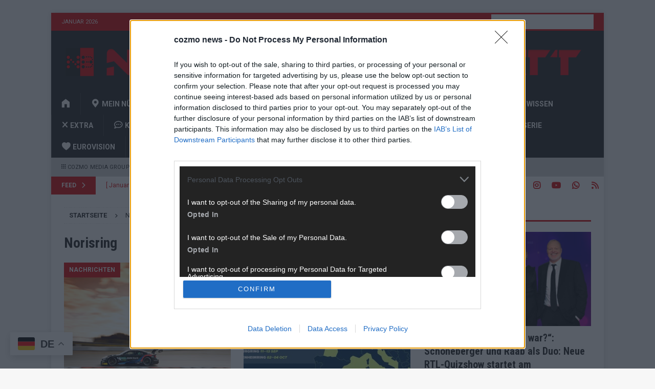

--- FILE ---
content_type: text/html; charset=utf-8
request_url: https://www.google.com/recaptcha/api2/aframe
body_size: 265
content:
<!DOCTYPE HTML><html><head><meta http-equiv="content-type" content="text/html; charset=UTF-8"></head><body><script nonce="89Epz29SDfs9nT87ie4c6w">/** Anti-fraud and anti-abuse applications only. See google.com/recaptcha */ try{var clients={'sodar':'https://pagead2.googlesyndication.com/pagead/sodar?'};window.addEventListener("message",function(a){try{if(a.source===window.parent){var b=JSON.parse(a.data);var c=clients[b['id']];if(c){var d=document.createElement('img');d.src=c+b['params']+'&rc='+(localStorage.getItem("rc::a")?sessionStorage.getItem("rc::b"):"");window.document.body.appendChild(d);sessionStorage.setItem("rc::e",parseInt(sessionStorage.getItem("rc::e")||0)+1);localStorage.setItem("rc::h",'1769035515766');}}}catch(b){}});window.parent.postMessage("_grecaptcha_ready", "*");}catch(b){}</script></body></html>